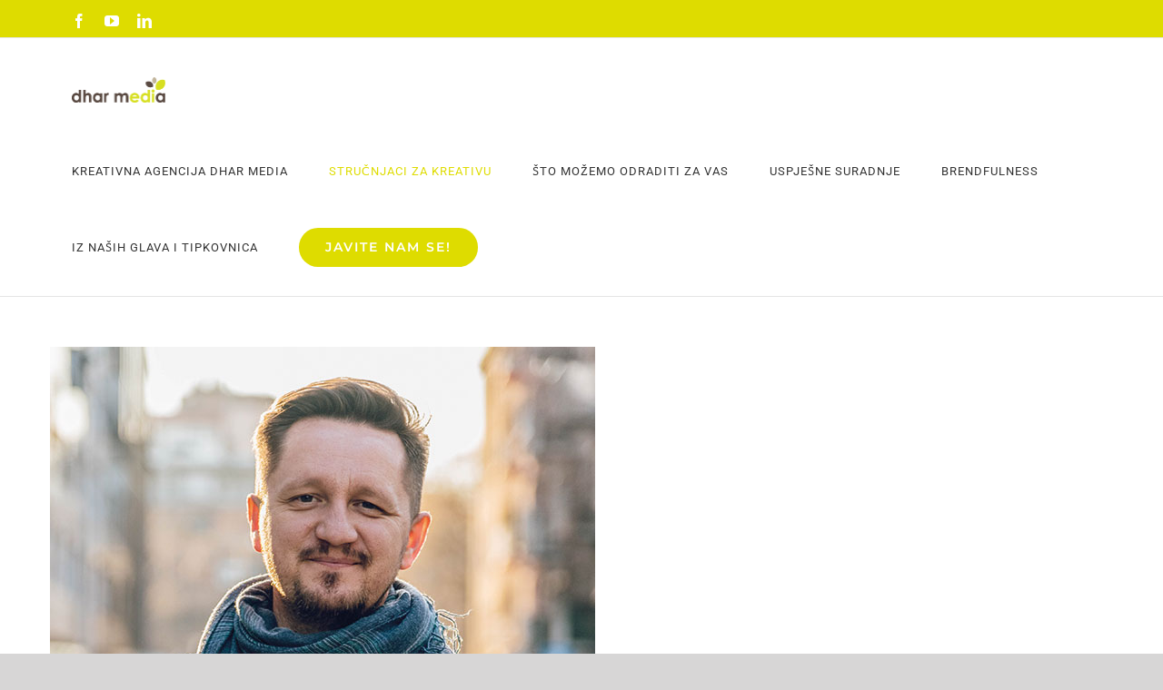

--- FILE ---
content_type: text/html; charset=UTF-8
request_url: https://dhar-media.hr/o-nama/slavisa-brezar-ceo-dhar-media/
body_size: 37732
content:
<!DOCTYPE html>
<html class="avada-html-layout-wide avada-html-header-position-top" lang="en-US" prefix="og: http://ogp.me/ns# fb: http://ogp.me/ns/fb#">
<head>
	<meta http-equiv="X-UA-Compatible" content="IE=edge" />
	<meta http-equiv="Content-Type" content="text/html; charset=utf-8"/>
	<meta name="viewport" content="width=device-width, initial-scale=1" />
	<meta name='robots' content='index, follow, max-image-preview:large, max-snippet:-1, max-video-preview:-1' />

	<!-- This site is optimized with the Yoast SEO plugin v17.9 - https://yoast.com/wordpress/plugins/seo/ -->
	<title>Slaviša Brezar, CEO Dhar media - Dhar media</title>
	<link rel="canonical" href="https://dhar-media.hr/o-nama/slavisa-brezar-ceo-dhar-media/" />
	<meta property="og:locale" content="en_US" />
	<meta property="og:type" content="article" />
	<meta property="og:title" content="Slaviša Brezar, CEO Dhar media - Dhar media" />
	<meta property="og:description" content="Slaviša Brezar CEO Dhar medie Rođen je 16.12.1976. u Sarajevu, punih 8 godina prije Olimpijade, u vrijeme kada je po prvi put probao i Coca Colu iz limenke! Završivši osnovnu glazbenu školu i nastavivši u [&hellip;]" />
	<meta property="og:url" content="https://dhar-media.hr/o-nama/slavisa-brezar-ceo-dhar-media/" />
	<meta property="og:site_name" content="Dhar media" />
	<meta property="article:modified_time" content="2022-01-24T11:56:10+00:00" />
	<meta property="og:image" content="https://dhar-media.hr/nova/wp-content/uploads/2021/08/Slavisa-Brezar-Dhar-media.jpg" />
	<meta property="og:image:width" content="600" />
	<meta property="og:image:height" content="800" />
	<meta property="og:image:type" content="image/jpeg" />
	<meta name="twitter:label1" content="Est. reading time" />
	<meta name="twitter:data1" content="1 minute" />
	<script type="application/ld+json" class="yoast-schema-graph">{"@context":"https://schema.org","@graph":[{"@type":"Organization","@id":"https://dhar-media.hr/#organization","name":"Dhar media","url":"https://dhar-media.hr/","sameAs":[],"logo":{"@type":"ImageObject","@id":"https://dhar-media.hr/#logo","inLanguage":"en-US","url":"https://dhar-media.hr/nova/wp-content/uploads/2021/07/Dhar-Media-logo-final.png","contentUrl":"https://dhar-media.hr/nova/wp-content/uploads/2021/07/Dhar-Media-logo-final.png","width":207,"height":55,"caption":"Dhar media"},"image":{"@id":"https://dhar-media.hr/#logo"}},{"@type":"WebSite","@id":"https://dhar-media.hr/#website","url":"https://dhar-media.hr/","name":"Dhar media","description":"Kreativne ideje pretvaramo u uspje\u0161ne marketin\u0161ke projekte.","publisher":{"@id":"https://dhar-media.hr/#organization"},"potentialAction":[{"@type":"SearchAction","target":{"@type":"EntryPoint","urlTemplate":"https://dhar-media.hr/?s={search_term_string}"},"query-input":"required name=search_term_string"}],"inLanguage":"en-US"},{"@type":"ImageObject","@id":"https://dhar-media.hr/o-nama/slavisa-brezar-ceo-dhar-media/#primaryimage","inLanguage":"en-US","url":"https://dhar-media.hr/nova/wp-content/uploads/2021/08/Slavisa-Brezar-Dhar-media.jpg","contentUrl":"https://dhar-media.hr/nova/wp-content/uploads/2021/08/Slavisa-Brezar-Dhar-media.jpg","width":600,"height":800,"caption":"Slavi\u0161a Brezar, kreativni direktor"},{"@type":"WebPage","@id":"https://dhar-media.hr/o-nama/slavisa-brezar-ceo-dhar-media/#webpage","url":"https://dhar-media.hr/o-nama/slavisa-brezar-ceo-dhar-media/","name":"Slavi\u0161a Brezar, CEO Dhar media - Dhar media","isPartOf":{"@id":"https://dhar-media.hr/#website"},"primaryImageOfPage":{"@id":"https://dhar-media.hr/o-nama/slavisa-brezar-ceo-dhar-media/#primaryimage"},"datePublished":"2021-10-12T12:39:11+00:00","dateModified":"2022-01-24T11:56:10+00:00","breadcrumb":{"@id":"https://dhar-media.hr/o-nama/slavisa-brezar-ceo-dhar-media/#breadcrumb"},"inLanguage":"en-US","potentialAction":[{"@type":"ReadAction","target":["https://dhar-media.hr/o-nama/slavisa-brezar-ceo-dhar-media/"]}]},{"@type":"BreadcrumbList","@id":"https://dhar-media.hr/o-nama/slavisa-brezar-ceo-dhar-media/#breadcrumb","itemListElement":[{"@type":"ListItem","position":1,"name":"STRU\u010cNJACI ZA KREATIVU","item":"https://dhar-media.hr/o-nama/"},{"@type":"ListItem","position":2,"name":"Slavi\u0161a Brezar, CEO Dhar media"}]}]}</script>
	<!-- / Yoast SEO plugin. -->


<link rel='dns-prefetch' href='//c0.wp.com' />
<link rel="alternate" type="application/rss+xml" title="Dhar media &raquo; Feed" href="https://dhar-media.hr/feed/" />
<link rel="alternate" type="application/rss+xml" title="Dhar media &raquo; Comments Feed" href="https://dhar-media.hr/comments/feed/" />
		
		
		
				
		<meta property="og:title" content="Slaviša Brezar, CEO Dhar media"/>
		<meta property="og:type" content="article"/>
		<meta property="og:url" content="https://dhar-media.hr/o-nama/slavisa-brezar-ceo-dhar-media/"/>
		<meta property="og:site_name" content="Dhar media"/>
		<meta property="og:description" content="Slaviša Brezar

CEO Dhar medie

Rođen je 16.12.1976. u Sarajevu, punih 8 godina prije Olimpijade, u vrijeme kada je po prvi put probao i Coca Colu iz limenke! Završivši osnovnu glazbenu školu i nastavivši u srednjoj, mislio je da će mu se život vrtjeti oko glazbe. No, tu avanturu je prekinuo rat pa je nastavio samo s"/>

									<meta property="og:image" content="https://dhar-media.hr/nova/wp-content/uploads/2021/08/Slavisa-Brezar-Dhar-media.jpg"/>
							<link rel='stylesheet' id='mediaelement-css'  href='https://c0.wp.com/c/5.8.12/wp-includes/js/mediaelement/mediaelementplayer-legacy.min.css' type='text/css' media='all' />
<link rel='stylesheet' id='wp-mediaelement-css'  href='https://c0.wp.com/c/5.8.12/wp-includes/js/mediaelement/wp-mediaelement.min.css' type='text/css' media='all' />
<link rel='stylesheet' id='child-style-css'  href='https://dhar-media.hr/nova/wp-content/themes/Avada-Child-Theme/style.css?ver=5.8.12' type='text/css' media='all' />
<link rel='stylesheet' id='fusion-dynamic-css-css'  href='https://dhar-media.hr/nova/wp-content/uploads/fusion-styles/80f1d02409f6d279abbf2825bb92016b.min.css?ver=3.11.3' type='text/css' media='all' />
<link rel='stylesheet' id='jetpack_css-css'  href='https://c0.wp.com/p/jetpack/10.5/css/jetpack.css' type='text/css' media='all' />
<link rel='stylesheet' id='really_simple_share_style-css'  href='https://dhar-media.hr/nova/wp-content/plugins/really-simple-facebook-twitter-share-buttons/style.css?ver=5.8.12' type='text/css' media='all' />
<link rel="https://api.w.org/" href="https://dhar-media.hr/wp-json/" /><link rel="alternate" type="application/json" href="https://dhar-media.hr/wp-json/wp/v2/pages/7107" /><link rel="EditURI" type="application/rsd+xml" title="RSD" href="https://dhar-media.hr/nova/xmlrpc.php?rsd" />
<link rel="wlwmanifest" type="application/wlwmanifest+xml" href="https://dhar-media.hr/nova/wp-includes/wlwmanifest.xml" /> 
<meta name="generator" content="WordPress 5.8.12" />
<link rel='shortlink' href='https://dhar-media.hr/?p=7107' />
<link rel="alternate" type="application/json+oembed" href="https://dhar-media.hr/wp-json/oembed/1.0/embed?url=https%3A%2F%2Fdhar-media.hr%2Fo-nama%2Fslavisa-brezar-ceo-dhar-media%2F" />
<link rel="alternate" type="text/xml+oembed" href="https://dhar-media.hr/wp-json/oembed/1.0/embed?url=https%3A%2F%2Fdhar-media.hr%2Fo-nama%2Fslavisa-brezar-ceo-dhar-media%2F&#038;format=xml" />
<script type="text/javascript">
        //<![CDATA[
        
      !function(d,s,id){var js,fjs=d.getElementsByTagName(s)[0];if(!d.getElementById(id)){js=d.createElement(s);js.id=id;js.src="https://platform.twitter.com/widgets.js";fjs.parentNode.insertBefore(js,fjs);}}(document,"script","twitter-wjs");
      
      window.___gcfg = {lang: "hr"};
		  (function() {
		    var po = document.createElement("script"); po.type = "text/javascript"; po.async = true;
		    po.src = "https://apis.google.com/js/plusone.js";
		    var s = document.getElementsByTagName("script")[0]; s.parentNode.insertBefore(po, s);
		  })();
      
        //]]>
  		</script><!-- Enter your scripts here --><style type='text/css'>img#wpstats{display:none}</style>
	<style type="text/css" id="css-fb-visibility">@media screen and (max-width: 640px){.fusion-no-small-visibility{display:none !important;}body .sm-text-align-center{text-align:center !important;}body .sm-text-align-left{text-align:left !important;}body .sm-text-align-right{text-align:right !important;}body .sm-flex-align-center{justify-content:center !important;}body .sm-flex-align-flex-start{justify-content:flex-start !important;}body .sm-flex-align-flex-end{justify-content:flex-end !important;}body .sm-mx-auto{margin-left:auto !important;margin-right:auto !important;}body .sm-ml-auto{margin-left:auto !important;}body .sm-mr-auto{margin-right:auto !important;}body .fusion-absolute-position-small{position:absolute;top:auto;width:100%;}.awb-sticky.awb-sticky-small{ position: sticky; top: var(--awb-sticky-offset,0); }}@media screen and (min-width: 641px) and (max-width: 1024px){.fusion-no-medium-visibility{display:none !important;}body .md-text-align-center{text-align:center !important;}body .md-text-align-left{text-align:left !important;}body .md-text-align-right{text-align:right !important;}body .md-flex-align-center{justify-content:center !important;}body .md-flex-align-flex-start{justify-content:flex-start !important;}body .md-flex-align-flex-end{justify-content:flex-end !important;}body .md-mx-auto{margin-left:auto !important;margin-right:auto !important;}body .md-ml-auto{margin-left:auto !important;}body .md-mr-auto{margin-right:auto !important;}body .fusion-absolute-position-medium{position:absolute;top:auto;width:100%;}.awb-sticky.awb-sticky-medium{ position: sticky; top: var(--awb-sticky-offset,0); }}@media screen and (min-width: 1025px){.fusion-no-large-visibility{display:none !important;}body .lg-text-align-center{text-align:center !important;}body .lg-text-align-left{text-align:left !important;}body .lg-text-align-right{text-align:right !important;}body .lg-flex-align-center{justify-content:center !important;}body .lg-flex-align-flex-start{justify-content:flex-start !important;}body .lg-flex-align-flex-end{justify-content:flex-end !important;}body .lg-mx-auto{margin-left:auto !important;margin-right:auto !important;}body .lg-ml-auto{margin-left:auto !important;}body .lg-mr-auto{margin-right:auto !important;}body .fusion-absolute-position-large{position:absolute;top:auto;width:100%;}.awb-sticky.awb-sticky-large{ position: sticky; top: var(--awb-sticky-offset,0); }}</style><style type="text/css">.recentcomments a{display:inline !important;padding:0 !important;margin:0 !important;}</style><link rel="icon" href="https://dhar-media.hr/nova/wp-content/uploads/2018/05/cropped-Ikona_web-1-32x32.jpg" sizes="32x32" />
<link rel="icon" href="https://dhar-media.hr/nova/wp-content/uploads/2018/05/cropped-Ikona_web-1-192x192.jpg" sizes="192x192" />
<link rel="apple-touch-icon" href="https://dhar-media.hr/nova/wp-content/uploads/2018/05/cropped-Ikona_web-1-180x180.jpg" />
<meta name="msapplication-TileImage" content="https://dhar-media.hr/nova/wp-content/uploads/2018/05/cropped-Ikona_web-1-270x270.jpg" />
		<script type="text/javascript">
			var doc = document.documentElement;
			doc.setAttribute( 'data-useragent', navigator.userAgent );
		</script>
		
	</head>

<body data-rsssl=1 class="page-template-default page page-id-7107 page-child parent-pageid-6493 fusion-image-hovers fusion-pagination-sizing fusion-button_type-flat fusion-button_span-no fusion-button_gradient-linear avada-image-rollover-circle-no avada-image-rollover-yes avada-image-rollover-direction-fade fusion-body ltr no-tablet-sticky-header no-mobile-sticky-header no-mobile-slidingbar no-mobile-totop fusion-disable-outline fusion-sub-menu-fade mobile-logo-pos-left layout-wide-mode avada-has-boxed-modal-shadow-none layout-scroll-offset-full avada-has-zero-margin-offset-top fusion-top-header menu-text-align-center mobile-menu-design-modern fusion-show-pagination-text fusion-header-layout-v3 avada-responsive avada-footer-fx-none avada-menu-highlight-style-bar fusion-search-form-classic fusion-main-menu-search-dropdown fusion-avatar-square avada-dropdown-styles avada-blog-layout-grid avada-blog-archive-layout-grid avada-header-shadow-no avada-menu-icon-position-left avada-has-megamenu-shadow avada-has-mainmenu-dropdown-divider avada-has-header-100-width avada-has-100-footer avada-has-breadcrumb-mobile-hidden avada-has-titlebar-hide avada-has-pagination-padding avada-flyout-menu-direction-fade avada-ec-views-v1" data-awb-post-id="7107">
		<a class="skip-link screen-reader-text" href="#content">Skip to content</a>

	<div id="boxed-wrapper">
		
		<div id="wrapper" class="fusion-wrapper">
			<div id="home" style="position:relative;top:-1px;"></div>
							
					
			<header class="fusion-header-wrapper">
				<div class="fusion-header-v3 fusion-logo-alignment fusion-logo-left fusion-sticky-menu- fusion-sticky-logo-1 fusion-mobile-logo-1  fusion-mobile-menu-design-modern">
					
<div class="fusion-secondary-header">
	<div class="fusion-row">
					<div class="fusion-alignleft">
				<div class="fusion-social-links-header"><div class="fusion-social-networks"><div class="fusion-social-networks-wrapper"><a  class="fusion-social-network-icon fusion-tooltip fusion-facebook awb-icon-facebook" style data-placement="bottom" data-title="Facebook" data-toggle="tooltip" title="Facebook" href="https://www.facebook.com/dharmedia/" target="_blank" rel="noreferrer"><span class="screen-reader-text">Facebook</span></a><a  class="fusion-social-network-icon fusion-tooltip fusion-youtube awb-icon-youtube" style data-placement="bottom" data-title="YouTube" data-toggle="tooltip" title="YouTube" href="https://www.youtube.com/channel/UCuFpt0w6Iq8R1BlviYkrp1A" target="_blank" rel="noopener noreferrer"><span class="screen-reader-text">YouTube</span></a><a  class="fusion-social-network-icon fusion-tooltip fusion-linkedin awb-icon-linkedin" style data-placement="bottom" data-title="LinkedIn" data-toggle="tooltip" title="LinkedIn" href="https://www.linkedin.com/company/3045270/admin/" target="_blank" rel="noopener noreferrer"><span class="screen-reader-text">LinkedIn</span></a></div></div></div>			</div>
					</div>
</div>
<div class="fusion-header-sticky-height"></div>
<div class="fusion-header">
	<div class="fusion-row">
					<div class="fusion-logo" data-margin-top="31px" data-margin-bottom="31px" data-margin-left="0px" data-margin-right="0px">
			<a class="fusion-logo-link"  href="https://dhar-media.hr/" >

						<!-- standard logo -->
			<img src="https://dhar-media.hr/nova/wp-content/uploads/2021/07/Dhar-Media-logo-final.png" srcset="https://dhar-media.hr/nova/wp-content/uploads/2021/07/Dhar-Media-logo-final.png 1x, https://dhar-media.hr/nova/wp-content/uploads/2021/07/Dhar-Media-logo-final.png 2x" width="207" height="55" style="max-height:55px;height:auto;" alt="Dhar media Logo" data-retina_logo_url="https://dhar-media.hr/nova/wp-content/uploads/2021/07/Dhar-Media-logo-final.png" class="fusion-standard-logo" />

											<!-- mobile logo -->
				<img src="https://dhar-media.hr/nova/wp-content/uploads/2021/07/Dhar-Media-logo-final.png" srcset="https://dhar-media.hr/nova/wp-content/uploads/2021/07/Dhar-Media-logo-final.png 1x, https://dhar-media.hr/nova/wp-content/uploads/2021/07/Dhar-Media-logo-final.png 2x" width="207" height="55" style="max-height:55px;height:auto;" alt="Dhar media Logo" data-retina_logo_url="https://dhar-media.hr/nova/wp-content/uploads/2021/07/Dhar-Media-logo-final.png" class="fusion-mobile-logo" />
			
											<!-- sticky header logo -->
				<img src="https://dhar-media.hr/nova/wp-content/uploads/2021/07/Dhar-Media-logo-final.png" srcset="https://dhar-media.hr/nova/wp-content/uploads/2021/07/Dhar-Media-logo-final.png 1x, https://dhar-media.hr/nova/wp-content/uploads/2021/07/Dhar-Media-logo-final.png 2x" width="207" height="55" style="max-height:55px;height:auto;" alt="Dhar media Logo" data-retina_logo_url="https://dhar-media.hr/nova/wp-content/uploads/2021/07/Dhar-Media-logo-final.png" class="fusion-sticky-logo" />
					</a>
		</div>		<nav class="fusion-main-menu" aria-label="Main Menu"><ul id="menu-dhar-media-menu-2" class="fusion-menu"><li  id="menu-item-6501"  class="menu-item menu-item-type-post_type menu-item-object-page menu-item-home menu-item-6501"  data-item-id="6501"><a  href="https://dhar-media.hr/" class="fusion-bar-highlight"><span class="menu-text">KREATIVNA AGENCIJA DHAR MEDIA</span></a></li><li  id="menu-item-20"  class="menu-item menu-item-type-post_type menu-item-object-page current-page-ancestor current-menu-ancestor current-menu-parent current-page-parent current_page_parent current_page_ancestor menu-item-has-children menu-item-20 fusion-dropdown-menu"  data-item-id="20"><a  href="https://dhar-media.hr/o-nama/" class="fusion-bar-highlight"><span class="menu-text">STRUČNJACI ZA KREATIVU</span></a><ul class="sub-menu"><li  id="menu-item-7119"  class="menu-item menu-item-type-post_type menu-item-object-page current-menu-item page_item page-item-7107 current_page_item menu-item-7119 fusion-dropdown-submenu" ><a  href="https://dhar-media.hr/o-nama/slavisa-brezar-ceo-dhar-media/" class="fusion-bar-highlight"><span>Slaviša Brezar, CEO Dhar media</span></a></li><li  id="menu-item-6997"  class="menu-item menu-item-type-post_type menu-item-object-page menu-item-6997 fusion-dropdown-submenu" ><a  href="https://dhar-media.hr/o-nama/lea-brezar/" class="fusion-bar-highlight"><span>Lea Brezar, suvlasnica</span></a></li><li  id="menu-item-7045"  class="menu-item menu-item-type-post_type menu-item-object-page menu-item-7045 fusion-dropdown-submenu" ><a  href="https://dhar-media.hr/o-nama/talija-zadro-voditeljica-ureda/" class="fusion-bar-highlight"><span>Talija Zadro, voditeljica ureda</span></a></li><li  id="menu-item-7058"  class="menu-item menu-item-type-post_type menu-item-object-page menu-item-7058 fusion-dropdown-submenu" ><a  href="https://dhar-media.hr/o-nama/vedrana-prevendar-savjetnica-za-odnose-s-javnoscu/" class="fusion-bar-highlight"><span>Vedrana Prevendar, savjetnica za odnose s javnošću</span></a></li><li  id="menu-item-6996"  class="menu-item menu-item-type-post_type menu-item-object-page menu-item-6996 fusion-dropdown-submenu" ><a  href="https://dhar-media.hr/o-nama/josipa-celinic/" class="fusion-bar-highlight"><span>Josipa Celinić, urednica medijskih izdanja</span></a></li><li  id="menu-item-7057"  class="menu-item menu-item-type-post_type menu-item-object-page menu-item-7057 fusion-dropdown-submenu" ><a  href="https://dhar-media.hr/o-nama/irina-steiger-senior-dizajnerica/" class="fusion-bar-highlight"><span>Irina Steiger, senior dizajnerica</span></a></li><li  id="menu-item-7117"  class="menu-item menu-item-type-post_type menu-item-object-page menu-item-7117 fusion-dropdown-submenu" ><a  href="https://dhar-media.hr/o-nama/zlatko-pavelic-dizajner/" class="fusion-bar-highlight"><span>Zlatko Pavelić, dizajner</span></a></li><li  id="menu-item-7212"  class="menu-item menu-item-type-post_type menu-item-object-page menu-item-7212 fusion-dropdown-submenu" ><a  href="https://dhar-media.hr/o-nama/martina-gluhinic-dizajnerica/" class="fusion-bar-highlight"><span>Martina Gluhinić, dizajnerica</span></a></li></ul></li><li  id="menu-item-17"  class="menu-item menu-item-type-post_type menu-item-object-page menu-item-17"  data-item-id="17"><a  href="https://dhar-media.hr/usluge/" class="fusion-bar-highlight"><span class="menu-text">ŠTO MOŽEMO ODRADITI ZA VAS</span></a></li><li  id="menu-item-19"  class="menu-item menu-item-type-post_type menu-item-object-page menu-item-has-children menu-item-19 fusion-dropdown-menu"  data-item-id="19"><a  href="https://dhar-media.hr/uspjesne-suradnje/" class="fusion-bar-highlight"><span class="menu-text">USPJEŠNE SURADNJE</span></a><ul class="sub-menu"><li  id="menu-item-6931"  class="menu-item menu-item-type-post_type menu-item-object-avada_portfolio menu-item-6931 fusion-dropdown-submenu" ><a  href="https://dhar-media.hr/portfolio-items/henkel-adhesive/" class="fusion-bar-highlight"><span>Henkel Adhesive</span></a></li><li  id="menu-item-6932"  class="menu-item menu-item-type-post_type menu-item-object-avada_portfolio menu-item-6932 fusion-dropdown-submenu" ><a  href="https://dhar-media.hr/portfolio-items/kad-se-planete-posloze-henkel-adria/" class="fusion-bar-highlight"><span>Henkel Beauty Care</span></a></li><li  id="menu-item-6933"  class="menu-item menu-item-type-post_type menu-item-object-avada_portfolio menu-item-6933 fusion-dropdown-submenu" ><a  href="https://dhar-media.hr/portfolio-items/hm/" class="fusion-bar-highlight"><span>H&#038;M</span></a></li><li  id="menu-item-6936"  class="menu-item menu-item-type-post_type menu-item-object-avada_portfolio menu-item-6936 fusion-dropdown-submenu" ><a  href="https://dhar-media.hr/portfolio-items/fulkulturno/" class="fusion-bar-highlight"><span>Ful kulturno</span></a></li><li  id="menu-item-6930"  class="menu-item menu-item-type-post_type menu-item-object-avada_portfolio menu-item-6930 fusion-dropdown-submenu" ><a  href="https://dhar-media.hr/portfolio-items/touristar-tv/" class="fusion-bar-highlight"><span>Touristar TV</span></a></li><li  id="menu-item-6967"  class="menu-item menu-item-type-post_type menu-item-object-avada_portfolio menu-item-6967 fusion-dropdown-submenu" ><a  href="https://dhar-media.hr/portfolio-items/superbrands/" class="fusion-bar-highlight"><span>Superbrands Hrvatska</span></a></li><li  id="menu-item-7019"  class="menu-item menu-item-type-post_type menu-item-object-avada_portfolio menu-item-7019 fusion-dropdown-submenu" ><a  href="https://dhar-media.hr/portfolio-items/robin-sharma/" class="fusion-bar-highlight"><span>Robin Sharma u Zagrebu</span></a></li></ul></li><li  id="menu-item-7022"  class="menu-item menu-item-type-custom menu-item-object-custom menu-item-7022"  data-item-id="7022"><a  href="https://brendfulness.com" class="fusion-bar-highlight"><span class="menu-text">BRENDFULNESS</span></a></li><li  id="menu-item-18"  class="menu-item menu-item-type-post_type menu-item-object-page menu-item-18"  data-item-id="18"><a  href="https://dhar-media.hr/blogovi/" class="fusion-bar-highlight"><span class="menu-text">IZ NAŠIH GLAVA I TIPKOVNICA</span></a></li><li  id="menu-item-16"  class="menu-item menu-item-type-post_type menu-item-object-page menu-item-16 fusion-menu-item-button"  data-item-id="16"><a  href="https://dhar-media.hr/kontakt-2/" class="fusion-bar-highlight"><span class="menu-text fusion-button button-default button-large">JAVITE NAM SE!</span></a></li></ul></nav><div class="fusion-mobile-navigation"><ul id="menu-dhar-media-menu-3" class="fusion-mobile-menu"><li   class="menu-item menu-item-type-post_type menu-item-object-page menu-item-home menu-item-6501"  data-item-id="6501"><a  href="https://dhar-media.hr/" class="fusion-bar-highlight"><span class="menu-text">KREATIVNA AGENCIJA DHAR MEDIA</span></a></li><li   class="menu-item menu-item-type-post_type menu-item-object-page current-page-ancestor current-menu-ancestor current-menu-parent current-page-parent current_page_parent current_page_ancestor menu-item-has-children menu-item-20 fusion-dropdown-menu"  data-item-id="20"><a  href="https://dhar-media.hr/o-nama/" class="fusion-bar-highlight"><span class="menu-text">STRUČNJACI ZA KREATIVU</span></a><ul class="sub-menu"><li   class="menu-item menu-item-type-post_type menu-item-object-page current-menu-item page_item page-item-7107 current_page_item menu-item-7119 fusion-dropdown-submenu" ><a  href="https://dhar-media.hr/o-nama/slavisa-brezar-ceo-dhar-media/" class="fusion-bar-highlight"><span>Slaviša Brezar, CEO Dhar media</span></a></li><li   class="menu-item menu-item-type-post_type menu-item-object-page menu-item-6997 fusion-dropdown-submenu" ><a  href="https://dhar-media.hr/o-nama/lea-brezar/" class="fusion-bar-highlight"><span>Lea Brezar, suvlasnica</span></a></li><li   class="menu-item menu-item-type-post_type menu-item-object-page menu-item-7045 fusion-dropdown-submenu" ><a  href="https://dhar-media.hr/o-nama/talija-zadro-voditeljica-ureda/" class="fusion-bar-highlight"><span>Talija Zadro, voditeljica ureda</span></a></li><li   class="menu-item menu-item-type-post_type menu-item-object-page menu-item-7058 fusion-dropdown-submenu" ><a  href="https://dhar-media.hr/o-nama/vedrana-prevendar-savjetnica-za-odnose-s-javnoscu/" class="fusion-bar-highlight"><span>Vedrana Prevendar, savjetnica za odnose s javnošću</span></a></li><li   class="menu-item menu-item-type-post_type menu-item-object-page menu-item-6996 fusion-dropdown-submenu" ><a  href="https://dhar-media.hr/o-nama/josipa-celinic/" class="fusion-bar-highlight"><span>Josipa Celinić, urednica medijskih izdanja</span></a></li><li   class="menu-item menu-item-type-post_type menu-item-object-page menu-item-7057 fusion-dropdown-submenu" ><a  href="https://dhar-media.hr/o-nama/irina-steiger-senior-dizajnerica/" class="fusion-bar-highlight"><span>Irina Steiger, senior dizajnerica</span></a></li><li   class="menu-item menu-item-type-post_type menu-item-object-page menu-item-7117 fusion-dropdown-submenu" ><a  href="https://dhar-media.hr/o-nama/zlatko-pavelic-dizajner/" class="fusion-bar-highlight"><span>Zlatko Pavelić, dizajner</span></a></li><li   class="menu-item menu-item-type-post_type menu-item-object-page menu-item-7212 fusion-dropdown-submenu" ><a  href="https://dhar-media.hr/o-nama/martina-gluhinic-dizajnerica/" class="fusion-bar-highlight"><span>Martina Gluhinić, dizajnerica</span></a></li></ul></li><li   class="menu-item menu-item-type-post_type menu-item-object-page menu-item-17"  data-item-id="17"><a  href="https://dhar-media.hr/usluge/" class="fusion-bar-highlight"><span class="menu-text">ŠTO MOŽEMO ODRADITI ZA VAS</span></a></li><li   class="menu-item menu-item-type-post_type menu-item-object-page menu-item-has-children menu-item-19 fusion-dropdown-menu"  data-item-id="19"><a  href="https://dhar-media.hr/uspjesne-suradnje/" class="fusion-bar-highlight"><span class="menu-text">USPJEŠNE SURADNJE</span></a><ul class="sub-menu"><li   class="menu-item menu-item-type-post_type menu-item-object-avada_portfolio menu-item-6931 fusion-dropdown-submenu" ><a  href="https://dhar-media.hr/portfolio-items/henkel-adhesive/" class="fusion-bar-highlight"><span>Henkel Adhesive</span></a></li><li   class="menu-item menu-item-type-post_type menu-item-object-avada_portfolio menu-item-6932 fusion-dropdown-submenu" ><a  href="https://dhar-media.hr/portfolio-items/kad-se-planete-posloze-henkel-adria/" class="fusion-bar-highlight"><span>Henkel Beauty Care</span></a></li><li   class="menu-item menu-item-type-post_type menu-item-object-avada_portfolio menu-item-6933 fusion-dropdown-submenu" ><a  href="https://dhar-media.hr/portfolio-items/hm/" class="fusion-bar-highlight"><span>H&#038;M</span></a></li><li   class="menu-item menu-item-type-post_type menu-item-object-avada_portfolio menu-item-6936 fusion-dropdown-submenu" ><a  href="https://dhar-media.hr/portfolio-items/fulkulturno/" class="fusion-bar-highlight"><span>Ful kulturno</span></a></li><li   class="menu-item menu-item-type-post_type menu-item-object-avada_portfolio menu-item-6930 fusion-dropdown-submenu" ><a  href="https://dhar-media.hr/portfolio-items/touristar-tv/" class="fusion-bar-highlight"><span>Touristar TV</span></a></li><li   class="menu-item menu-item-type-post_type menu-item-object-avada_portfolio menu-item-6967 fusion-dropdown-submenu" ><a  href="https://dhar-media.hr/portfolio-items/superbrands/" class="fusion-bar-highlight"><span>Superbrands Hrvatska</span></a></li><li   class="menu-item menu-item-type-post_type menu-item-object-avada_portfolio menu-item-7019 fusion-dropdown-submenu" ><a  href="https://dhar-media.hr/portfolio-items/robin-sharma/" class="fusion-bar-highlight"><span>Robin Sharma u Zagrebu</span></a></li></ul></li><li   class="menu-item menu-item-type-custom menu-item-object-custom menu-item-7022"  data-item-id="7022"><a  href="https://brendfulness.com" class="fusion-bar-highlight"><span class="menu-text">BRENDFULNESS</span></a></li><li   class="menu-item menu-item-type-post_type menu-item-object-page menu-item-18"  data-item-id="18"><a  href="https://dhar-media.hr/blogovi/" class="fusion-bar-highlight"><span class="menu-text">IZ NAŠIH GLAVA I TIPKOVNICA</span></a></li><li   class="menu-item menu-item-type-post_type menu-item-object-page menu-item-16 fusion-menu-item-button"  data-item-id="16"><a  href="https://dhar-media.hr/kontakt-2/" class="fusion-bar-highlight"><span class="menu-text fusion-button button-default button-large">JAVITE NAM SE!</span></a></li></ul></div>	<div class="fusion-mobile-menu-icons">
							<a href="#" class="fusion-icon awb-icon-bars" aria-label="Toggle mobile menu" aria-expanded="false"></a>
		
		
		
			</div>

<nav class="fusion-mobile-nav-holder fusion-mobile-menu-text-align-left" aria-label="Main Menu Mobile"></nav>

					</div>
</div>
				</div>
				<div class="fusion-clearfix"></div>
			</header>
								
							<div id="sliders-container" class="fusion-slider-visibility">
					</div>
				
					
							
			
						<main id="main" class="clearfix ">
				<div class="fusion-row" style="">
<section id="content" style="width: 100%;">
					<div id="post-7107" class="post-7107 page type-page status-publish has-post-thumbnail hentry">
			<span class="entry-title rich-snippet-hidden">Slaviša Brezar, CEO Dhar media</span><span class="vcard rich-snippet-hidden"><span class="fn"><a href="https://dhar-media.hr/author/dharmed/" title="Posts by Dhar media" rel="author">Dhar media</a></span></span><span class="updated rich-snippet-hidden">2022-01-24T12:56:10+01:00</span>
						<div class="fusion-flexslider fusion-flexslider-loading flexslider post-slideshow">
				<ul class="slides">
					<li><a href="https://dhar-media.hr/nova/wp-content/uploads/2021/08/Slavisa-Brezar-Dhar-media.jpg" data-rel="iLightbox[gallery7107]" title="" data-title="Slavisa-Brezar-Dhar-media" data-caption=""><img src="https://dhar-media.hr/nova/wp-content/uploads/2021/08/Slavisa-Brezar-Dhar-media.jpg" alt="Slaviša Brezar, kreativni direktor" /></a></li>				</ul>
			</div>
			
			<div class="post-content">
				<p><strong>Slaviša Brezar</strong></p>
<p>CEO Dhar medie</p>
<p>Rođen je 16.12.1976. u Sarajevu, punih 8 godina prije Olimpijade, u vrijeme kada je po prvi put probao i Coca Colu iz limenke! Završivši osnovnu glazbenu školu i nastavivši u srednjoj, mislio je da će mu se život vrtjeti oko glazbe. No, tu avanturu je prekinuo rat pa je nastavio samo s gimnazijom u Zagrebu, gdje se i doselio iz Sarajeva. Nakon gimnazije, kao i većina vršnjaka, nije imao pojma što želi dalje. Kako je cijelo vrijeme crtkao neke logotipe jedan susjed ga je iznenadio rečenicom: „Pa je l&#8217; znaš da na Žitnjaku imaš Grafički faks!?“ Bam! Upisao je faks, ali odustao nakon 3 godine, jer je u međuvremenu počeo raditi i više učiti o dizajnu na poslu nego na faksu.</p>
<p>Počeo je davne 1998. u Jutarnjem listu kao dizajner nekoliko rubrika, specijalnih izdanja i sl. Nakon toga krenuo je putem Kviskoteke, časopisa VIDI, HIP Medije, nakon čega se odlučio na otvaranje vlastite tvrtke uz klijente kao što su Egmont (Top of The Pops i sl. izdanja), VIDI, PC Chip i Playboy. Nakon 23 godine u ovom poslu došlo je vrijeme da svoje znanje prenese drugima. Tu je pozicija kreativnog direktora idealna, jer može nadgledati sve procese i utjecati na njihovo izvođenje.</p>
<p>U slobodno vrijeme voli slušati dobru glazbu i svirati gitaru (trebao bi i češće), voli se družiti sa svojim curama, putovati, ispijati kave s prijateljima… Ma sve što vole mladi, u svojim četrdesetima ;)</p>
							</div>
																													</div>
	</section>
						
					</div>  <!-- fusion-row -->
				</main>  <!-- #main -->
				
				
								
					
		<div class="fusion-footer">
				
	
	<footer id="footer" class="fusion-footer-copyright-area">
		<div class="fusion-row">
			<div class="fusion-copyright-content">

				<div class="fusion-copyright-notice">
		<div>
		© Copyright <script>document.write(new Date().getFullYear());</script>   |   Powered by <a href='https://wordpress.org' target='_blank'>Dhar media</a>	</div>
</div>
<div class="fusion-social-links-footer">
	<div class="fusion-social-networks boxed-icons"><div class="fusion-social-networks-wrapper"><a  class="fusion-social-network-icon fusion-tooltip fusion-facebook awb-icon-facebook" style data-placement="top" data-title="Facebook" data-toggle="tooltip" title="Facebook" href="https://www.facebook.com/dharmedia/" target="_blank" rel="noreferrer"><span class="screen-reader-text">Facebook</span></a><a  class="fusion-social-network-icon fusion-tooltip fusion-youtube awb-icon-youtube" style data-placement="top" data-title="YouTube" data-toggle="tooltip" title="YouTube" href="https://www.youtube.com/channel/UCuFpt0w6Iq8R1BlviYkrp1A" target="_blank" rel="noopener noreferrer"><span class="screen-reader-text">YouTube</span></a><a  class="fusion-social-network-icon fusion-tooltip fusion-linkedin awb-icon-linkedin" style data-placement="top" data-title="LinkedIn" data-toggle="tooltip" title="LinkedIn" href="https://www.linkedin.com/company/3045270/admin/" target="_blank" rel="noopener noreferrer"><span class="screen-reader-text">LinkedIn</span></a></div></div></div>

			</div> <!-- fusion-fusion-copyright-content -->
		</div> <!-- fusion-row -->
	</footer> <!-- #footer -->
		</div> <!-- fusion-footer -->

		
					
												</div> <!-- wrapper -->
		</div> <!-- #boxed-wrapper -->
				<a class="fusion-one-page-text-link fusion-page-load-link" tabindex="-1" href="#" aria-hidden="true">Page load link</a>

		<div class="avada-footer-scripts">
			<!-- Enter your scripts here --><script type="text/javascript">var fusionNavIsCollapsed=function(e){var t,n;window.innerWidth<=e.getAttribute("data-breakpoint")?(e.classList.add("collapse-enabled"),e.classList.remove("awb-menu_desktop"),e.classList.contains("expanded")||(e.setAttribute("aria-expanded","false"),window.dispatchEvent(new Event("fusion-mobile-menu-collapsed",{bubbles:!0,cancelable:!0}))),(n=e.querySelectorAll(".menu-item-has-children.expanded")).length&&n.forEach(function(e){e.querySelector(".awb-menu__open-nav-submenu_mobile").setAttribute("aria-expanded","false")})):(null!==e.querySelector(".menu-item-has-children.expanded .awb-menu__open-nav-submenu_click")&&e.querySelector(".menu-item-has-children.expanded .awb-menu__open-nav-submenu_click").click(),e.classList.remove("collapse-enabled"),e.classList.add("awb-menu_desktop"),e.setAttribute("aria-expanded","true"),null!==e.querySelector(".awb-menu__main-ul")&&e.querySelector(".awb-menu__main-ul").removeAttribute("style")),e.classList.add("no-wrapper-transition"),clearTimeout(t),t=setTimeout(()=>{e.classList.remove("no-wrapper-transition")},400),e.classList.remove("loading")},fusionRunNavIsCollapsed=function(){var e,t=document.querySelectorAll(".awb-menu");for(e=0;e<t.length;e++)fusionNavIsCollapsed(t[e])};function avadaGetScrollBarWidth(){var e,t,n,l=document.createElement("p");return l.style.width="100%",l.style.height="200px",(e=document.createElement("div")).style.position="absolute",e.style.top="0px",e.style.left="0px",e.style.visibility="hidden",e.style.width="200px",e.style.height="150px",e.style.overflow="hidden",e.appendChild(l),document.body.appendChild(e),t=l.offsetWidth,e.style.overflow="scroll",t==(n=l.offsetWidth)&&(n=e.clientWidth),document.body.removeChild(e),jQuery("html").hasClass("awb-scroll")&&10<t-n?10:t-n}fusionRunNavIsCollapsed(),window.addEventListener("fusion-resize-horizontal",fusionRunNavIsCollapsed);</script><script type='text/javascript' src='https://c0.wp.com/c/5.8.12/wp-includes/js/dist/vendor/regenerator-runtime.min.js' id='regenerator-runtime-js'></script>
<script type='text/javascript' src='https://c0.wp.com/c/5.8.12/wp-includes/js/dist/vendor/wp-polyfill.min.js' id='wp-polyfill-js'></script>
<script type='text/javascript' id='contact-form-7-js-extra'>
/* <![CDATA[ */
var wpcf7 = {"api":{"root":"https:\/\/dhar-media.hr\/wp-json\/","namespace":"contact-form-7\/v1"}};
/* ]]> */
</script>
<script type='text/javascript' src='https://dhar-media.hr/nova/wp-content/plugins/contact-form-7/includes/js/index.js?ver=5.5.4' id='contact-form-7-js'></script>
<script type='text/javascript' src='https://c0.wp.com/c/5.8.12/wp-includes/js/jquery/jquery.min.js' id='jquery-core-js'></script>
<script type='text/javascript' src='https://c0.wp.com/c/5.8.12/wp-includes/js/wp-embed.min.js' id='wp-embed-js'></script>
<script type='text/javascript' src='https://dhar-media.hr/nova/wp-content/uploads/fusion-scripts/192f7324b7e35958ac9c7ef60b003a7d.min.js?ver=3.11.3' id='fusion-scripts-js'></script>
				<script type="text/javascript">
				jQuery( document ).ready( function() {
					var ajaxurl = 'https://dhar-media.hr/nova/wp-admin/admin-ajax.php';
					if ( 0 < jQuery( '.fusion-login-nonce' ).length ) {
						jQuery.get( ajaxurl, { 'action': 'fusion_login_nonce' }, function( response ) {
							jQuery( '.fusion-login-nonce' ).html( response );
						});
					}
				});
				</script>
				<script src='https://stats.wp.com/e-202603.js' defer></script>
<script>
	_stq = window._stq || [];
	_stq.push([ 'view', {v:'ext',j:'1:10.5',blog:'144324596',post:'7107',tz:'1',srv:'dhar-media.hr'} ]);
	_stq.push([ 'clickTrackerInit', '144324596', '7107' ]);
</script>
		</div>

			<section class="to-top-container to-top-right" aria-labelledby="awb-to-top-label">
		<a href="#" id="toTop" class="fusion-top-top-link">
			<span id="awb-to-top-label" class="screen-reader-text">Go to Top</span>
		</a>
	</section>
		</body>
</html>
